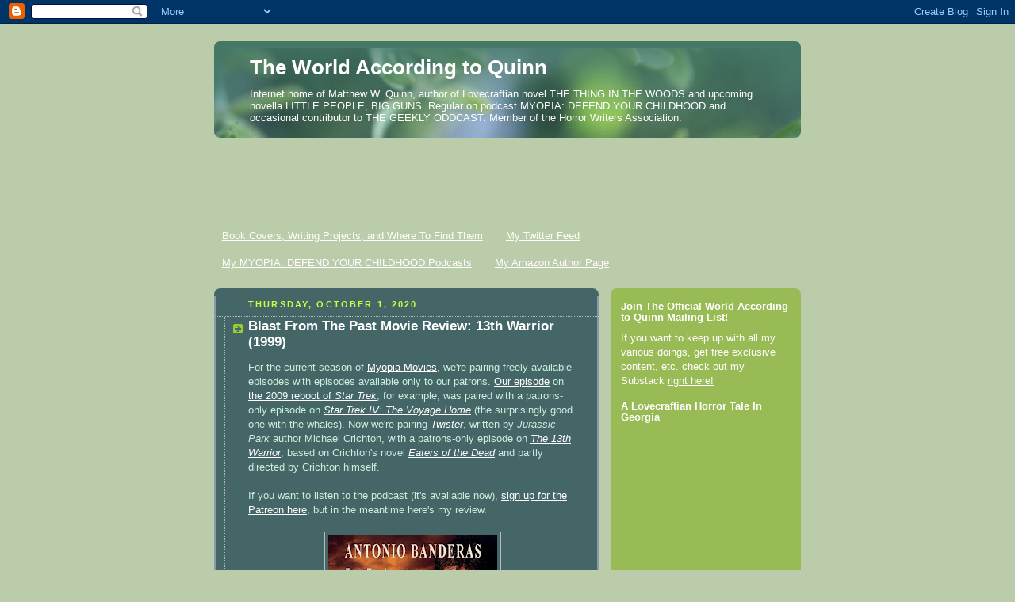

--- FILE ---
content_type: text/html; charset=utf-8
request_url: https://www.google.com/recaptcha/api2/aframe
body_size: 269
content:
<!DOCTYPE HTML><html><head><meta http-equiv="content-type" content="text/html; charset=UTF-8"></head><body><script nonce="O6TQzMlsK9FunHF7VMHxfQ">/** Anti-fraud and anti-abuse applications only. See google.com/recaptcha */ try{var clients={'sodar':'https://pagead2.googlesyndication.com/pagead/sodar?'};window.addEventListener("message",function(a){try{if(a.source===window.parent){var b=JSON.parse(a.data);var c=clients[b['id']];if(c){var d=document.createElement('img');d.src=c+b['params']+'&rc='+(localStorage.getItem("rc::a")?sessionStorage.getItem("rc::b"):"");window.document.body.appendChild(d);sessionStorage.setItem("rc::e",parseInt(sessionStorage.getItem("rc::e")||0)+1);localStorage.setItem("rc::h",'1769450172893');}}}catch(b){}});window.parent.postMessage("_grecaptcha_ready", "*");}catch(b){}</script></body></html>